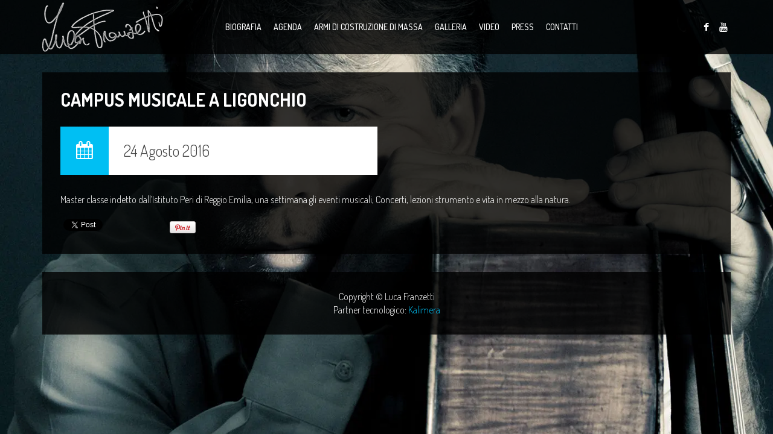

--- FILE ---
content_type: text/html; charset=UTF-8
request_url: https://www.lucafranzetti.it/event/campus-musicale-a-ligonchio/
body_size: 5627
content:
<!DOCTYPE html>
<html lang="it-IT">
<head>

    <meta charset="UTF-8">
    <meta name="viewport" content="width=device-width, initial-scale=1.0">
    <title>Luca Franzetti |   Campus musicale a Ligonchio</title>
        <link rel="shortcut icon" href="https://www.lucafranzetti.it/wp-content/themes/vocal/images/favicon.png" type="image/x-icon"/>
     
    <link rel="profile" href="http://gmpg.org/xfn/11">
    <link rel="pingback" href="https://www.lucafranzetti.it/xmlrpc.php">
        <meta name='robots' content='max-image-preview:large' />
<link rel='dns-prefetch' href='//fonts.googleapis.com' />
<link rel='dns-prefetch' href='//s.w.org' />
<link rel="alternate" type="application/rss+xml" title="Luca Franzetti &raquo; Feed" href="https://www.lucafranzetti.it/feed/" />
<link rel="alternate" type="application/rss+xml" title="Luca Franzetti &raquo; Feed dei commenti" href="https://www.lucafranzetti.it/comments/feed/" />
		<script type="text/javascript">
			window._wpemojiSettings = {"baseUrl":"https:\/\/s.w.org\/images\/core\/emoji\/13.1.0\/72x72\/","ext":".png","svgUrl":"https:\/\/s.w.org\/images\/core\/emoji\/13.1.0\/svg\/","svgExt":".svg","source":{"concatemoji":"https:\/\/www.lucafranzetti.it\/wp-includes\/js\/wp-emoji-release.min.js?ver=29a7e81e65fef15cad04e4c42b900d3c"}};
			!function(e,a,t){var n,r,o,i=a.createElement("canvas"),p=i.getContext&&i.getContext("2d");function s(e,t){var a=String.fromCharCode;p.clearRect(0,0,i.width,i.height),p.fillText(a.apply(this,e),0,0);e=i.toDataURL();return p.clearRect(0,0,i.width,i.height),p.fillText(a.apply(this,t),0,0),e===i.toDataURL()}function c(e){var t=a.createElement("script");t.src=e,t.defer=t.type="text/javascript",a.getElementsByTagName("head")[0].appendChild(t)}for(o=Array("flag","emoji"),t.supports={everything:!0,everythingExceptFlag:!0},r=0;r<o.length;r++)t.supports[o[r]]=function(e){if(!p||!p.fillText)return!1;switch(p.textBaseline="top",p.font="600 32px Arial",e){case"flag":return s([127987,65039,8205,9895,65039],[127987,65039,8203,9895,65039])?!1:!s([55356,56826,55356,56819],[55356,56826,8203,55356,56819])&&!s([55356,57332,56128,56423,56128,56418,56128,56421,56128,56430,56128,56423,56128,56447],[55356,57332,8203,56128,56423,8203,56128,56418,8203,56128,56421,8203,56128,56430,8203,56128,56423,8203,56128,56447]);case"emoji":return!s([10084,65039,8205,55357,56613],[10084,65039,8203,55357,56613])}return!1}(o[r]),t.supports.everything=t.supports.everything&&t.supports[o[r]],"flag"!==o[r]&&(t.supports.everythingExceptFlag=t.supports.everythingExceptFlag&&t.supports[o[r]]);t.supports.everythingExceptFlag=t.supports.everythingExceptFlag&&!t.supports.flag,t.DOMReady=!1,t.readyCallback=function(){t.DOMReady=!0},t.supports.everything||(n=function(){t.readyCallback()},a.addEventListener?(a.addEventListener("DOMContentLoaded",n,!1),e.addEventListener("load",n,!1)):(e.attachEvent("onload",n),a.attachEvent("onreadystatechange",function(){"complete"===a.readyState&&t.readyCallback()})),(n=t.source||{}).concatemoji?c(n.concatemoji):n.wpemoji&&n.twemoji&&(c(n.twemoji),c(n.wpemoji)))}(window,document,window._wpemojiSettings);
		</script>
		<style type="text/css">
img.wp-smiley,
img.emoji {
	display: inline !important;
	border: none !important;
	box-shadow: none !important;
	height: 1em !important;
	width: 1em !important;
	margin: 0 .07em !important;
	vertical-align: -0.1em !important;
	background: none !important;
	padding: 0 !important;
}
</style>
	<link rel='stylesheet' id='wp-block-library-css'  href='https://www.lucafranzetti.it/wp-includes/css/dist/block-library/style.min.css?ver=29a7e81e65fef15cad04e4c42b900d3c' type='text/css' media='all' />
<style id='wp-block-library-theme-inline-css' type='text/css'>
#start-resizable-editor-section{display:none}.wp-block-audio figcaption{color:#555;font-size:13px;text-align:center}.is-dark-theme .wp-block-audio figcaption{color:hsla(0,0%,100%,.65)}.wp-block-code{font-family:Menlo,Consolas,monaco,monospace;color:#1e1e1e;padding:.8em 1em;border:1px solid #ddd;border-radius:4px}.wp-block-embed figcaption{color:#555;font-size:13px;text-align:center}.is-dark-theme .wp-block-embed figcaption{color:hsla(0,0%,100%,.65)}.blocks-gallery-caption{color:#555;font-size:13px;text-align:center}.is-dark-theme .blocks-gallery-caption{color:hsla(0,0%,100%,.65)}.wp-block-image figcaption{color:#555;font-size:13px;text-align:center}.is-dark-theme .wp-block-image figcaption{color:hsla(0,0%,100%,.65)}.wp-block-pullquote{border-top:4px solid;border-bottom:4px solid;margin-bottom:1.75em;color:currentColor}.wp-block-pullquote__citation,.wp-block-pullquote cite,.wp-block-pullquote footer{color:currentColor;text-transform:uppercase;font-size:.8125em;font-style:normal}.wp-block-quote{border-left:.25em solid;margin:0 0 1.75em;padding-left:1em}.wp-block-quote cite,.wp-block-quote footer{color:currentColor;font-size:.8125em;position:relative;font-style:normal}.wp-block-quote.has-text-align-right{border-left:none;border-right:.25em solid;padding-left:0;padding-right:1em}.wp-block-quote.has-text-align-center{border:none;padding-left:0}.wp-block-quote.is-large,.wp-block-quote.is-style-large{border:none}.wp-block-search .wp-block-search__label{font-weight:700}.wp-block-group.has-background{padding:1.25em 2.375em;margin-top:0;margin-bottom:0}.wp-block-separator{border:none;border-bottom:2px solid;margin-left:auto;margin-right:auto;opacity:.4}.wp-block-separator:not(.is-style-wide):not(.is-style-dots){width:100px}.wp-block-separator.has-background:not(.is-style-dots){border-bottom:none;height:1px}.wp-block-separator.has-background:not(.is-style-wide):not(.is-style-dots){height:2px}.wp-block-table thead{border-bottom:3px solid}.wp-block-table tfoot{border-top:3px solid}.wp-block-table td,.wp-block-table th{padding:.5em;border:1px solid;word-break:normal}.wp-block-table figcaption{color:#555;font-size:13px;text-align:center}.is-dark-theme .wp-block-table figcaption{color:hsla(0,0%,100%,.65)}.wp-block-video figcaption{color:#555;font-size:13px;text-align:center}.is-dark-theme .wp-block-video figcaption{color:hsla(0,0%,100%,.65)}.wp-block-template-part.has-background{padding:1.25em 2.375em;margin-top:0;margin-bottom:0}#end-resizable-editor-section{display:none}
</style>
<link rel='stylesheet' id='contact-form-7-css'  href='https://www.lucafranzetti.it/wp-content/plugins/contact-form-7/includes/css/styles.css?ver=5.5.3' type='text/css' media='all' />
<link rel='stylesheet' id='themeum-style-css'  href='https://www.lucafranzetti.it/wp-content/themes/lf/style.css?ver=29a7e81e65fef15cad04e4c42b900d3c' type='text/css' media='all' />
<link rel='stylesheet' id='vocal-wc-css'  href='https://www.lucafranzetti.it/wp-content/themes/vocal/css/woocommerce.css?ver=29a7e81e65fef15cad04e4c42b900d3c' type='text/css' media='all' />
<link rel='stylesheet' id='vocal-bootstrap-css'  href='https://www.lucafranzetti.it/wp-content/themes/vocal/css/bootstrap.min.css?ver=29a7e81e65fef15cad04e4c42b900d3c' type='text/css' media='all' />
<link rel='stylesheet' id='vocal-awesome-css'  href='https://www.lucafranzetti.it/wp-content/themes/vocal/css/font-awesome.min.css?ver=29a7e81e65fef15cad04e4c42b900d3c' type='text/css' media='all' />
<link rel='stylesheet' id='vocal-animate-min-css'  href='https://www.lucafranzetti.it/wp-content/themes/vocal/css/animate.min.css?ver=29a7e81e65fef15cad04e4c42b900d3c' type='text/css' media='all' />
<link rel='stylesheet' id='vocal-owl-css'  href='https://www.lucafranzetti.it/wp-content/themes/vocal/css/owl.carousel.css?ver=29a7e81e65fef15cad04e4c42b900d3c' type='text/css' media='all' />
<link rel='stylesheet' id='vocal-owl-theme-css'  href='https://www.lucafranzetti.it/wp-content/themes/vocal/css/owl.theme.css?ver=29a7e81e65fef15cad04e4c42b900d3c' type='text/css' media='all' />
<link rel='stylesheet' id='vocal-owl-transitions-css'  href='https://www.lucafranzetti.it/wp-content/themes/vocal/css/owl.transitions.css?ver=29a7e81e65fef15cad04e4c42b900d3c' type='text/css' media='all' />
<link rel='stylesheet' id='vocal-flexslider-css'  href='https://www.lucafranzetti.it/wp-content/themes/vocal/css/flexslider.css?ver=29a7e81e65fef15cad04e4c42b900d3c' type='text/css' media='all' />
<link rel='stylesheet' id='vocal-lightbox-css'  href='https://www.lucafranzetti.it/wp-content/themes/vocal/css/lightbox.css?ver=29a7e81e65fef15cad04e4c42b900d3c' type='text/css' media='all' />
<link rel='stylesheet' id='vocal-soundcloud-css'  href='https://www.lucafranzetti.it/wp-content/themes/vocal/css/soundcloud-player.css?ver=29a7e81e65fef15cad04e4c42b900d3c' type='text/css' media='all' />
<link rel='stylesheet' id='vocal-prettyPhoto-css'  href='https://www.lucafranzetti.it/wp-content/themes/vocal/css/prettyPhoto.css?ver=29a7e81e65fef15cad04e4c42b900d3c' type='text/css' media='all' />
<link rel='stylesheet' id='vocal-main-css'  href='https://www.lucafranzetti.it/wp-content/themes/vocal/css/main.css?ver=29a7e81e65fef15cad04e4c42b900d3c' type='text/css' media='all' />
<link rel='stylesheet' id='YTPlayer-css'  href='https://www.lucafranzetti.it/wp-content/themes/vocal/css/YTPlayer.css?ver=29a7e81e65fef15cad04e4c42b900d3c' type='text/css' media='all' />
<link rel='stylesheet' id='themeum-preset-css'  href='https://www.lucafranzetti.it/wp-content/themes/vocal/css/presets/preset2.css?ver=29a7e81e65fef15cad04e4c42b900d3c' type='text/css' media='all' />
<link rel='stylesheet' id='quick-style-css'  href='https://www.lucafranzetti.it/wp-content/themes/vocal/css/quick-style.css.php?ver=29a7e81e65fef15cad04e4c42b900d3c' type='text/css' media='all' />
<link rel='stylesheet' id='redux-google-fonts-themeum_options-css'  href='https://fonts.googleapis.com/css?family=Dosis%3A200%2C300%2C400%2C500%2C600%2C700%2C800&#038;ver=1586544019' type='text/css' media='all' />
<script type='text/javascript' id='qubely_local_script-js-extra'>
/* <![CDATA[ */
var qubely_urls = {"plugin":"https:\/\/www.lucafranzetti.it\/wp-content\/plugins\/qubely\/","ajax":"https:\/\/www.lucafranzetti.it\/wp-admin\/admin-ajax.php","nonce":"9dadcd36f7","actual_url":".lucafranzetti.it"};
/* ]]> */
</script>
<script type='text/javascript' src='https://www.lucafranzetti.it/wp-includes/js/jquery/jquery.min.js?ver=3.6.0' id='jquery-core-js'></script>
<script type='text/javascript' src='https://www.lucafranzetti.it/wp-includes/js/jquery/jquery-migrate.min.js?ver=3.3.2' id='jquery-migrate-js'></script>
<script type='text/javascript' id='qubely_container_width-js-extra'>
/* <![CDATA[ */
var qubely_container_width = {"sm":"540","md":"720","lg":"960","xl":"1140"};
/* ]]> */
</script>
<script type='text/javascript' id='sfpp-fb-root-js-extra'>
/* <![CDATA[ */
var sfpp_script_vars = {"language":"it_IT","appId":"297186066963865"};
/* ]]> */
</script>
<script type='text/javascript' async="async" src='https://www.lucafranzetti.it/wp-content/plugins/simple-facebook-twitter-widget/js/simple-facebook-page-root.js?ver=1.7.0' id='sfpp-fb-root-js'></script>
<script type='text/javascript' src='https://www.lucafranzetti.it/wp-content/themes/vocal/js/mordernizr.touch.js?ver=29a7e81e65fef15cad04e4c42b900d3c' id='mordernizr_touch-js'></script>
<script type='text/javascript' src='https://www.lucafranzetti.it/wp-content/themes/vocal/js/jquery.mb.YTPlayer.js?ver=29a7e81e65fef15cad04e4c42b900d3c' id='mb_YTPlayer-js'></script>
<link rel="https://api.w.org/" href="https://www.lucafranzetti.it/wp-json/" /><link rel="EditURI" type="application/rsd+xml" title="RSD" href="https://www.lucafranzetti.it/xmlrpc.php?rsd" />
<link rel="wlwmanifest" type="application/wlwmanifest+xml" href="https://www.lucafranzetti.it/wp-includes/wlwmanifest.xml" /> 

<link rel="canonical" href="https://www.lucafranzetti.it/event/campus-musicale-a-ligonchio/" />
<link rel='shortlink' href='https://www.lucafranzetti.it/?p=284' />
<link rel="alternate" type="application/json+oembed" href="https://www.lucafranzetti.it/wp-json/oembed/1.0/embed?url=https%3A%2F%2Fwww.lucafranzetti.it%2Fevent%2Fcampus-musicale-a-ligonchio%2F" />
<link rel="alternate" type="text/xml+oembed" href="https://www.lucafranzetti.it/wp-json/oembed/1.0/embed?url=https%3A%2F%2Fwww.lucafranzetti.it%2Fevent%2Fcampus-musicale-a-ligonchio%2F&#038;format=xml" />
<meta name="generator" content="Powered by WPBakery Page Builder - drag and drop page builder for WordPress."/>
<style type="text/css"></style>		<style type="text/css" id="wp-custom-css">
			@media only screen and (min-width:992px) {
 .cdlink-itunes { float:right; }
}		</style>
		<style type="text/css" title="dynamic-css" class="options-output">.navbar-default{background:rgba(0,0,0,0.8);}.box, #sidebar .widget {background:rgba(0,0,0,0.8);}body, p{font-family:Dosis;font-weight:300;font-style:normal;color:#ffffff;font-size:16px;}h1, h2, h3, h4, h5, h6{font-family:Dosis;font-weight:300;font-style:normal;color:#ffffff;}</style><noscript><style> .wpb_animate_when_almost_visible { opacity: 1; }</style></noscript>
</head><!--end head-->

<body class="event-template-default single single-event postid-284 qubely qubely-frontend sidebar-active wpb-js-composer js-comp-ver-6.6.0 vc_responsive">

    
    <header id="masthead" class="site-header header" role="banner">      
        <div id="navigation" class="navbar navbar-default">
            <div class="container">
                <div class="row">
                    <div class="col-sm-3">
                        <div class="navbar-header">
                            <button type="button" class="navbar-toggle" data-toggle="collapse" data-target=".navbar-collapse">
                                <span class="sr-only">Toggle navigation</span>
                                <span class="icon-bar"></span>
                                <span class="icon-bar"></span>
                                <span class="icon-bar"></span>
                            </button>
                            <a class="navbar-brand" href="https://www.lucafranzetti.it">
                                <h1 class="logo-wrapper">
                                    <img class="logo img-responsive" src="https://www.lucafranzetti.it/wp-content/uploads/2016/03/firma_200.png" alt="" />                                </h1>
                            </a>
                        </div>
                    </div>

                                        <div id="main-menu" class="col-sm-7">
                        <div class="hidden-xs">
                            <ul id="menu-main" class="nav navbar-nav"><li id="menu-item-38"class=" menu-item menu-item-type-post_type menu-item-object-page has-menu-child"><a href="https://www.lucafranzetti.it/biografia/">Biografia</a></li>
<li id="menu-item-36"class=" menu-item menu-item-type-post_type menu-item-object-page has-menu-child"><a href="https://www.lucafranzetti.it/agenda/">Agenda</a></li>
<li id="menu-item-37"class=" menu-item menu-item-type-post_type menu-item-object-page has-menu-child"><a href="https://www.lucafranzetti.it/armi-di-costruzione-di-massa/">Armi di Costruzione di Massa</a></li>
<li id="menu-item-163"class=" menu-item menu-item-type-post_type menu-item-object-page has-menu-child"><a href="https://www.lucafranzetti.it/galleria/">Galleria</a></li>
<li id="menu-item-42"class=" menu-item menu-item-type-post_type menu-item-object-page has-menu-child"><a href="https://www.lucafranzetti.it/video-1/">Video</a></li>
<li id="menu-item-438"class=" menu-item menu-item-type-taxonomy menu-item-object-category has-menu-child"><a href="https://www.lucafranzetti.it/cat/stampa/">Press</a></li>
<li id="menu-item-39"class=" menu-item menu-item-type-post_type menu-item-object-page has-menu-child"><a href="https://www.lucafranzetti.it/contatti/">Contatti</a></li>
</ul>                        </div>
                    </div><!--/#main-menu-->

                    <div id="mobile-menu" class="visible-xs">
                        <div class="collapse navbar-collapse">
                            <ul id="menu-main-1" class="nav navbar-nav"><li id="menu-item-38" class="menu-item menu-item-type-post_type menu-item-object-page menu-item-38"><a title="Biografia" href="https://www.lucafranzetti.it/biografia/">Biografia</a></li>
<li id="menu-item-36" class="menu-item menu-item-type-post_type menu-item-object-page menu-item-36"><a title="Agenda" href="https://www.lucafranzetti.it/agenda/">Agenda</a></li>
<li id="menu-item-37" class="menu-item menu-item-type-post_type menu-item-object-page menu-item-37"><a title="Armi di Costruzione di Massa" href="https://www.lucafranzetti.it/armi-di-costruzione-di-massa/">Armi di Costruzione di Massa</a></li>
<li id="menu-item-163" class="menu-item menu-item-type-post_type menu-item-object-page menu-item-163"><a title="Galleria" href="https://www.lucafranzetti.it/galleria/">Galleria</a></li>
<li id="menu-item-42" class="menu-item menu-item-type-post_type menu-item-object-page menu-item-42"><a title="Video" href="https://www.lucafranzetti.it/video-1/">Video</a></li>
<li id="menu-item-438" class="menu-item menu-item-type-taxonomy menu-item-object-category menu-item-438"><a title="Press" href="https://www.lucafranzetti.it/cat/stampa/">Press</a></li>
<li id="menu-item-39" class="menu-item menu-item-type-post_type menu-item-object-page menu-item-39"><a title="Contatti" href="https://www.lucafranzetti.it/contatti/">Contatti</a></li>
</ul>                        </div>
                    </div><!--/.#mobile-menu-->

                                        <div class="col-sm-2 hidden-sm hidden-xs">
                        
<div class="social-icons pull-right">

	<ul>
			
		<li><a class="facebook" href="https://www.facebook.com/luca.franzetticello/" target="_blank"><i class="fa fa-facebook"></i></a></li>
		
		
				

				<li><a class="youtube" href="https://www.youtube.com/user/lfranzetti" target="_blank"><i class="fa fa-youtube"></i></a></li>
		
		
				

		
		
		
		
		
		
		

			</ul>

</div>                    </div>
                    
                </div> 
            </div>
        </div>
</header> <!--/#navigation-->
<section id="main" class="clearfix">
	<div id="page" class="container event-page">
		<div id="content" class="event-content box" role="main">
			
								
				<div id="post-284" class="page-event-details post-284 event type-event status-publish hentry event_cat-concerto event_cat-conferenza event_cat-lezione">

					<h2 class="page-header">Campus musicale a Ligonchio</h2>

					<div class="event-date-time">
						<div class="row">
							<div class="col-sm-6">
								<!--<h2></h2>-->
								<div class="event-date">
									<i class="fa fa-calendar"></i>
									<span class="event-date">
										24 Agosto 2016																			</span>
								</div>
							</div>	    					

							<div class="col-sm-6">
															</div>

						</div>
					</div> <!--/.event-date-->

					<div class="event-content">
						<p>Master classe indetto dall&#8217;Istituto Peri di Reggio Emilia, una settimana gli eventi musicali, Concerti, lezioni strumento e vita in mezzo alla natura.</p>
					</div>


					
					
					
					
				</div><!--/#post-->
								<div class="vocal-share">
					

<div class="social-share clearfix">
	<ul>			
		<li><a href="//twitter.com/share" class="twitter-share-button" data-url="https://www.lucafranzetti.it/event/campus-musicale-a-ligonchio/" data-text="Campus musicale a Ligonchio" data-lang="en">tweet</a> <script>!function(d,s,id){var js,fjs=d.getElementsByTagName(s)[0];if(!d.getElementById(id)){js=d.createElement(s);js.id=id;js.src="//platform.twitter.com/widgets.js";fjs.parentNode.insertBefore(js,fjs);}}(document,"script","twitter-wjs");</script></li>
		<li><iframe src="//www.facebook.com/plugins/like.php?href=https://www.lucafranzetti.it/event/campus-musicale-a-ligonchio/&amp;layout=button_count&amp;show_faces=false&amp;width=105&amp;action=like&amp;colorscheme=light&amp;height=21" scrolling="no" frameborder="0" style="border:none; overflow:hidden; width:105px; height:21px;" allowTransparency="true"></iframe></li>
		<li><script type="text/javascript" src="//assets.pinterest.com/js/pinit.js"></script><a href="//pinterest.com/pin/create/button/?url=https://www.lucafranzetti.it/event/campus-musicale-a-ligonchio/" class="pin-it-button" count-layout="horizontal"><img border="0" src="//assets.pinterest.com/images/PinExt.png" title="Pin It" /></a></li>
	</ul>
</div>

				</div>
				
					</div>
	</div>
</section>
    
    
    <footer id="footer" class="footer">
        <div class="container">
            <div class="box">
                <div class="row">
                    Copyright © Luca Franzetti<br />
Partner tecnologico: <a href="http://www.kalimera.it" target="_blank" rel="noopener">Kalimera</a>                </div>
            </div>
        </div>
    </footer><!--/#footer-->
    
    <!-- SCM Music Player https://scmplayer.net -->
<script type="text/javascript" src="https://scmplayer.net/script.js" 
data-config="{'skin':'skins/black/skin.css','volume':80,'autoplay':true,'shuffle':false,'repeat':1,'placement':'bottom','showplaylist':false,'playlist':[{'title':'CONCERTO PER VIOLONCELLO DI SCHUMANN','url':'https://www.lucafranzetti.it/wp-content/uploads/2016/03/Schumann-Cello-Concerto.mp3?_=1'}]}" ></script>
    
            <script type="text/javascript">
        jQuery(function($){
            $(window).load(function(){
                $.backstretch(["https://www.lucafranzetti.it/wp-content/uploads/2016/03/luca_home.jpg","https://www.lucafranzetti.it/wp-content/uploads/2016/03/luca_home2.jpg","https://www.lucafranzetti.it/wp-content/uploads/2016/03/luca_franzetti_3.jpg","https://www.lucafranzetti.it/wp-content/uploads/2016/03/luca_franzetti_03v-1.jpg"], {fade: 750, duration: 5000});
            });
        });
    </script>
        
        <script type='text/javascript' src='https://www.lucafranzetti.it/wp-includes/js/dist/vendor/regenerator-runtime.min.js?ver=0.13.7' id='regenerator-runtime-js'></script>
<script type='text/javascript' src='https://www.lucafranzetti.it/wp-includes/js/dist/vendor/wp-polyfill.min.js?ver=3.15.0' id='wp-polyfill-js'></script>
<script type='text/javascript' id='contact-form-7-js-extra'>
/* <![CDATA[ */
var wpcf7 = {"api":{"root":"https:\/\/www.lucafranzetti.it\/wp-json\/","namespace":"contact-form-7\/v1"}};
/* ]]> */
</script>
<script type='text/javascript' src='https://www.lucafranzetti.it/wp-content/plugins/contact-form-7/includes/js/index.js?ver=5.5.3' id='contact-form-7-js'></script>
<script type='text/javascript' src='https://www.lucafranzetti.it/wp-content/plugins/qubely/assets/js/common-script.min.js?ver=1.6.9' id='qubely-block-common-js'></script>
<script type='text/javascript' src='https://www.lucafranzetti.it/wp-content/plugins/qubely/assets/js/interaction.min.js?ver=1.6.9' id='qubely-interaction-js'></script>
<script type='text/javascript' src='https://www.lucafranzetti.it/wp-includes/js/imagesloaded.min.js?ver=4.1.4' id='imagesloaded-js'></script>
<script type='text/javascript' src='https://www.lucafranzetti.it/wp-includes/js/masonry.min.js?ver=4.2.2' id='masonry-js'></script>
<script type='text/javascript' src='https://www.lucafranzetti.it/wp-content/themes/vocal/js/bootstrap.min.js?ver=29a7e81e65fef15cad04e4c42b900d3c' id='bootstrap-js'></script>
<script type='text/javascript' src='https://www.lucafranzetti.it/wp-content/themes/vocal/js/owl.carousel.min.js?ver=29a7e81e65fef15cad04e4c42b900d3c' id='owl-carousel-js'></script>
<script type='text/javascript' src='https://www.lucafranzetti.it/wp-content/themes/vocal/js/lightbox.min.js?ver=29a7e81e65fef15cad04e4c42b900d3c' id='lightbox-js'></script>
<script type='text/javascript' src='https://www.lucafranzetti.it/wp-content/plugins/js_composer/assets/lib/flexslider/jquery.flexslider.min.js?ver=6.6.0' id='flexslider-js'></script>
<script type='text/javascript' src='https://www.lucafranzetti.it/wp-content/themes/vocal/js/jquery.fitvids.js?ver=29a7e81e65fef15cad04e4c42b900d3c' id='fitvids-js'></script>
<script type='text/javascript' src='https://www.lucafranzetti.it/wp-content/themes/vocal/js/jquery.countdown.min.js?ver=29a7e81e65fef15cad04e4c42b900d3c' id='countdown-js'></script>
<script type='text/javascript' src='https://www.lucafranzetti.it/wp-content/themes/vocal/js/soundcloud.player.api.js?ver=29a7e81e65fef15cad04e4c42b900d3c' id='vocal-soundcould-api-js'></script>
<script type='text/javascript' src='https://www.lucafranzetti.it/wp-content/themes/vocal/js/sc-player.js?ver=29a7e81e65fef15cad04e4c42b900d3c' id='vocal-soundcould-player-js'></script>
<script type='text/javascript' src='https://www.lucafranzetti.it/wp-content/themes/vocal/js/jquery.prettyPhoto.js?ver=29a7e81e65fef15cad04e4c42b900d3c' id='prettyPhoto-js'></script>
<script type='text/javascript' src='https://www.lucafranzetti.it/wp-content/themes/lf/js/main.js?ver=29a7e81e65fef15cad04e4c42b900d3c' id='main-js'></script>
<script type='text/javascript' src='https://www.lucafranzetti.it/wp-includes/js/wp-embed.min.js?ver=29a7e81e65fef15cad04e4c42b900d3c' id='wp-embed-js'></script>
<script type='text/javascript' src='https://maps.google.com/maps/api/js?key=AIzaSyA5Yy2auM6B1_PSurafLCeK5TZHh55DBhM&#038;ver=29a7e81e65fef15cad04e4c42b900d3c' id='google-maps-js'></script>
<script type='text/javascript' src='https://www.lucafranzetti.it/wp-content/plugins/vocal-event/post-type/meta-box/js/map-frontend.js?ver=29a7e81e65fef15cad04e4c42b900d3c' id='rwmb-map-frontend-js'></script>
<script type='text/javascript' src='https://www.lucafranzetti.it/wp-content/themes/vocal/js/jquery.backstretch.min.js?ver=29a7e81e65fef15cad04e4c42b900d3c' id='backstretch-js'></script>
</body>
</html>

--- FILE ---
content_type: text/css
request_url: https://www.lucafranzetti.it/wp-content/themes/lf/style.css?ver=29a7e81e65fef15cad04e4c42b900d3c
body_size: -85
content:
/*
 Theme Name: LucaFranzetti (Vocal)
 Description: Vocal Child Theme
 Version: 1.1
 Template: vocal
 Text Domain: vocal-child
*/

@import url("../vocal/style.css");

/*********************/

ul.event-content li span.info-side {
	width: 70%;
	display: inline-block;
	vertical-align: top;
}

.event-date-time {
	margin-bottom: 30px;
}

.social-share ul li {
	max-width: 85px!important;
}

--- FILE ---
content_type: text/css
request_url: https://www.lucafranzetti.it/wp-content/themes/vocal/css/soundcloud-player.css?ver=29a7e81e65fef15cad04e4c42b900d3c
body_size: 580
content:
.sc-player{position:relative}.sc-player ol,.sc-player li{margin:0;padding:0;list-style-position:inside}.sc-player .sc-artwork-list{background:#fff;width:100%;height:75px;list-style-type:none;position:relative}.sc-player .sc-artwork-list li{list-style-type:none;display:none;width:18%}.sc-player .sc-artwork-list li.active{list-style-type:none;display:block;height:100%;max-width:75px}.sc-player .sc-artwork-list li img,.sc-player .sc-artwork-list li div{list-style-type:none;width:100%;height:75px;opacity:0}.sc-player .sc-controls{position:absolute;top:0;left:0;width:75px;height:75px;text-align:center;line-height:75px}.sc-player .sc-controls a{display:block;position:relative;height:75px}.sc-player .sc-controls a:after{font-family:"FontAwesome";color:#fff;font-size:36px}.sc-player .sc-controls a.sc-play:after{content:"\f04b"}.sc-player .sc-controls a.sc-pause:after{content:"\f04c"}.sc-player.playing .sc-controls a.sc-play,.sc-player .sc-controls a.sc-pause{display:none}.sc-player .sc-controls a.sc-play,.sc-player.playing .sc-controls a.sc-pause{display:block}.sc-scrubber{position:absolute;left:85px;right:30px;top:60px;height:5px}.sc-scrubber:after{font-family:"FontAwesome";content:"\f028";position:absolute;bottom:0;right:-22px;height:12px;width:12px;font-size:10px;color:#a1a1a1;transform:rotate(-90deg);-webkit-transform:rotate(-90deg)}.sc-player .sc-scrubber{display:block}.sc-scrubber .sc-time-bar{display:block;float:none!important;width:auto!important;min-height:4px!important;max-height:4px!important;position:relative;cursor:pointer;margin:0;background-color:#b4b4b4}.sc-scrubber .sc-buffer,.sc-scrubber .sc-played{height:100%;position:absolute;top:0}.sc-scrubber .sc-time-indicators{position:absolute;right:0;top:-17px}.sc-volume-slider{position:absolute;top:-50px;right:-20px;width:8px;height:43px;cursor:pointer;overflow:hidden;background-color:#e5e5e5;border-radius:2px}.sc-volume-slider .sc-volume-status{width:6px;position:absolute;left:0;bottom:0;margin:0 1px;background-color:#666;height:43px}.sc-player .sc-info{position:absolute;top:10px;left:85px;right:30px;z-index:500}.sc-player .sc-info h4{color:#777;margin:10px 0 0;font-size:13px;line-height:13px;white-space:nowrap;overflow:hidden;text-overflow:ellipsis}.sc-player .sc-info h3{white-space:nowrap;overflow:hidden;text-overflow:ellipsis;margin:0;font-size:14px;font-weight:700;padding:0;line-height:1.5;color:#777}.sc-player .sc-info.active{left:50%;top:12%}.sc-player .sc-info-toggle{position:absolute;top:10px;left:10px;display:none}.sc-player .sc-info-toggle.active{left:-5000px}.sc-player .sc-info-close{position:absolute;top:10px;right:20px}.sc-player-engine-container{width:1px;height:1px;position:fixed;top:2px;left:2px}.sc-scrubber .sc-waveform-container{z-index:800;width:100%;position:absolute}.sc-scrubber .sc-time-bar img{height:4px;width:100%;visibility:hidden}.sc-scrubber .sc-buffer,.sc-scrubber .sc-played{background-color:#999;z-index:1;position:absolute}.sc-scrubber .sc-time-indicators{color:#a3a3a3;font-size:12px;line-height:12px}.sc-player ol.sc-trackslist{list-style:none;padding:0;margin:10px 0 20px;max-height:210px;overflow-x:hidden;overflow-y:scroll}.sc-player ol.sc-trackslist li{display:block;padding:7px 0;color:#a3a3a3;border-bottom:1px solid rgba(255,255,255,.2);font-size:13px}.sc-player ol.sc-trackslist li a.sc-track-title{color:#999;white-space:nowrap;text-overflow:ellipsis;overflow:hidden;display:inline-block;width:90%}.sc-player ol.sc-trackslist li .sc-track-duration{display:inline-block;width:10%;text-align:right}

--- FILE ---
content_type: text/css
request_url: https://www.lucafranzetti.it/wp-content/themes/vocal/css/presets/preset2.css?ver=29a7e81e65fef15cad04e4c42b900d3c
body_size: 653
content:
/*General*/
a,
.social-icons a:hover,
.social-share ul li a:hover,
#sidebar .widget_categories ul li a:hover,
#sidebar .widget_categories ul li a:hover:before {
    color: #00bff3;
}

a:hover {
    color: #0097c0
}

.btn.btn-primary,
button, input[type="submit"],
.product-thumbnail-outer .add_to_cart_button {
    background: #00bff3;
    box-shadow: 0 2px #0097c0;
}

.btn.btn-primary:hover,
button:hover, input[type="submit"]:hover,
.product-thumbnail-outer .add_to_cart_button:hover {
    background-color: #0097c0;
}

.preloader,
.events-grid .event-tabs{
    background: #00bff3;
}

/*Menu*/
#main-menu .navbar-nav > li.active > a, 
#main-menu .navbar-nav > li:hover > a {
    color: #00bff3;
}

#wp-calendar caption,
#wp-calendar #today,
ul.sub-menu{
    background: #00bff3;
}

/*Pagination*/
.pagination >li>a:hover,
.pagination >li.active>a,
.pagination >li.active>a:hover,
.entry-meta .tag-links a:hover,
.entry-meta .tag-links a:hover,
.shortcode-latest-blogs .entry-date {
    background: #00bff3;
    color: #fff;
}

.entry-meta .tag-links a:hover:before {
    border-right-color: #00bff3;
}

/*Audio Player*/
.wp-playlist .mejs-container.mejs-audio  .mejs-controls .mejs-play,
.wp-playlist .mejs-container.mejs-audio  .mejs-controls .mejs-pause,
.wp-playlist .mejs-container.mejs-audio .mejs-controls .mejs-time-rail .mejs-time-current, 
.wp-playlist .mejs-container.mejs-audio .mejs-controls .mejs-horizontal-volume-slider .mejs-horizontal-volume-current,
.wp-playlist .mejs-container.mejs-audio  .mejs-controls .mejs-time-rail .mejs-time-float,
.sc-player .sc-controls {
    background: #00bff3;
}

.wp-playlist .mejs-container.mejs-audio  .mejs-controls .mejs-time-rail .mejs-time-float-corner {
    border-color: #00bff3 transparent transparent transparent;
}

.sc-player ol.sc-trackslist li.active a,
.wp-playlist .wp-playlist-tracks .wp-playlist-item.wp-playlist-playing a {
    color: #00bff3; 
}

/*Event*/
.overlay,
.album-overlay .album-info,
.gallery-overlay,
ul.gallery-shortcode li a:before,
.media-performer,
.tour-content {
    background-image: -moz-linear-gradient(90deg,rgba(30, 0, 255, 0.8) 0%,rgba(236, 85, 56, 0.8) 100%);
    background-image: -webkit-linear-gradient(90deg,rgba(30, 0, 255, 0.8) 0%,rgba(236, 85, 56, 0.8) 100%);
    background-image: -ms-linear-gradient(90deg,rgba(30, 0, 255, 0.8) 0%,rgba(236, 85, 56, 0.8) 100%);
}

.shortcode-upcoming-event .entry-date,
.flexslider.item-date-wrapper ul li.flex-active-slide,
.event-date-time .event-date i,
.event-date-time .event-time i,
.featured .pricing-plan {
    background: #00bff3;
}

#event-countdown .countdown-section:nth-child(odd) {
    background: rgba(0,191,243,0.7);
} 

#event-countdown .countdown-section:nth-child(even) {
    background: rgba(0,174,222,0.7);
}

.pull-left .event-tabs {
    background: #00bff3;
}

/*woo*/
.woocommerce div.product .woocommerce-tabs ul.nav-tabs > li.active > a,
.woocommerce-page div.product .woocommerce-tabs ul.nav-tabs > li.active > a,
.woocommerce #content div.product .woocommerce-tabs ul.nav-tabs > li.active > a,
.woocommerce-page #content div.product .woocommerce-tabs ul.nav-tabs > li.active > a,
.woo-cart-items > span,
#navigation .woocommerce.widget_shopping_cart,
.woocommerce .widget_price_filter .ui-slider .ui-slider-handle,
.woocommerce-page .widget_price_filter .ui-slider .ui-slider-handle,
.woocommerce .widget_price_filter .ui-slider .ui-slider-range,
.woocommerce-page .widget_price_filter .ui-slider .ui-slider-range,
span.onsale {
    background: #00bff3;
}

.woo-cart-items > span:after {
    border-color: transparent transparent transparent #00bff3;
}

@media only screen and (max-width : 480px) {
    #event-countdown .countdown-section:nth-child(4),
    #event-countdown .countdown-section:nth-child(1) {
        background: rgba(0,191,243,0.7);
    }

    #event-countdown .countdown-section:nth-child(2),
    #event-countdown .countdown-section:nth-child(3) {
        background: rgba(0,174,222,0.7);
    }
}


--- FILE ---
content_type: text/css;charset=UTF-8
request_url: https://www.lucafranzetti.it/wp-content/themes/vocal/css/quick-style.css.php?ver=29a7e81e65fef15cad04e4c42b900d3c
body_size: -65
content:
.navbar-default{ background: #000000; }#main-menu .navbar-nav > li > a, .social-icons a{ color: #ffffff; }#main-menu .navbar-nav > li.active > a, #main-menu .navbar-nav > li:hover > a, .social-icons a:hover{ color: #00bff3; }#main-menu ul.sub-menu, #navigation .woocommerce.widget_shopping_cart ul.cart_list > li{ background-color: #00bff3; }#navigation .woocommerce.widget_shopping_cart ul.cart_list > li:hover{ background-color: #00bff3; }#main-menu ul.sub-menu li > a{ color: #ffffff; }#main-menu ul.sub-menu li > a:hover{ color: #ffffff; }.site-content .box h1, .heading{ color: #ffffff; }.footer{ color: #ffffff; }.header{ margin-top: 0}.header{ margin-bottom: 30px}

--- FILE ---
content_type: text/css
request_url: https://www.lucafranzetti.it/wp-content/themes/vocal/style.css
body_size: 654
content:
/*
Theme Name: vocal
Theme Uri: http://www.themeum.com/wordpress/themes/vocal/
Author: Themeum
Author Uri: http://www.themeum.com
Description: Responsive Music/event WordPress Theme
Version: 4.16
License: GNU General Public License v2 or later
License URI: http://www.gnu.org/licenses/gpl-2.0.html
Tags: black, blue, green, pink, purple, dark, right-sidebar, two-columns, responsive-layout, custom-background, custom-colors, custom-header, custom-menu, full-width-template, microformats, post-formats, sticky-post, theme-options
*/

.alignleft,
.alignright,
.aligncenter,
.alignnone,
.wp-caption.alignnone img,
.widget img {
  display: block;
  width: 100% \9;
  max-width: 100%;
  height: auto;
}

.widget {
  -ms-word-wrap: break-word;
  word-wrap: break-word;
}

.widget .recentcomments a {
  -ms-word-wrap: break-word;
  word-wrap: break-word;
}

.widget select {
  max-width: 100%;
}

.widget.widget_categories ul > li > a,
.widget.widget_archive ul > li > a,
.widget.widget_recent_comments ul > li > a {
  display: inline !important;
  margin-right: 5px;
}

.widget ul.sub-menu,
.widget_pages ul.children{
  background: transparent;
  padding-left: 10px;
}

.sticky span.featured-post {
  font-size: 25px;
}
.entry-content input{
  background-color: rgba(0,0,0,.3);
  border: 1px solid rgba(255,255,255,.2);
  outline: 0;
}
.wp-caption{
  max-width: 100%;
}
.wp-caption img{
  max-width: 100%;
  height: auto;
}
.wp-caption-text{
  font-style: italic;
  font-weight: 300;
  font-size: 12px;
  text-align: center;
}
.wp-caption .wp-caption-text, .entry-caption, .gallery-caption{
  font-style: italic;
  font-weight: 300;
  font-size: 12px;
  text-align: center;
}
.alignright {
  float: right;
}
img.alignright{
  margin: 5px 0 5px 20px;
}
.alignleft {
  float: left;
}
img.alignleft{
  float: left;
  margin: 5px 20px 5px 0;
}
.aligncenter {
  display: block;
  margin-left: auto;
  margin-right: auto;
}
img.aligncenter {
  margin: 5px auto;
}

.wp-caption.alignleft{
  margin: 5px 20px 5px 0;
}

.wp-caption.alignright{
  margin: 5px 0 5px 20px;
}


table {
  border-bottom: 1px solid rgba(255,255,255,.3);
  border-collapse: collapse;
  border-spacing: 0;
  font-size: 14px;
  line-height: 2;
  margin: 0 0 20px;
  width: 100%;
}

caption,
th,
td {
  font-weight: normal;
  text-align: left;
}

caption {
  font-size: 16px;
  margin: 20px 0;
}

th {
  font-weight: bold;
  text-transform: uppercase;
}

td {
  border-top: 1px solid rgba(255,255,255,.3);
  padding: 6px 10px 6px 0;
}

del {
  color: #f1f1f1;
}

ins {
  background: #000;
  text-decoration: none;
}

dl {
  margin: 0 20px;
}

dt {
  font-weight: bold;
}

dd {
  margin: 0 0 20px;
}

.search-block {
    display: inline-block;
    position: relative;
}

--- FILE ---
content_type: application/x-javascript
request_url: https://www.lucafranzetti.it/wp-content/plugins/vocal-event/post-type/meta-box/js/map-frontend.js?ver=29a7e81e65fef15cad04e4c42b900d3c
body_size: 286
content:
/* global google, jQuery */

jQuery( function ( $ ) {
	'use strict';

	/**
	 * Callback function for Google Maps Lazy Load library to display map
	 *
	 * @return void
	 */
	function displayMap() {
		var $container = $( this ),
			options = $container.data( 'map_options' );

		var mapOptions = options.js_options,
			center = new google.maps.LatLng( options.latitude, options.longitude ),
			map;

		switch ( mapOptions.mapTypeId ) {
			case 'ROADMAP':
				mapOptions.mapTypeId = google.maps.MapTypeId.ROADMAP;
				break;
			case 'SATELLITE':
				mapOptions.mapTypeId = google.maps.MapTypeId.SATELLITE;
				break;
			case 'HYBRID':
				mapOptions.mapTypeId = google.maps.MapTypeId.HYBRID;
				break;
			case 'TERRAIN':
				mapOptions.mapTypeId = google.maps.MapTypeId.TERRAIN;
				break;
		}
		mapOptions.center = center;

		// Typcast zoom to a number
		mapOptions.zoom *= 1;
		map = new google.maps.Map( this, mapOptions );

		// Set marker
		if ( options.marker ) {
			var marker = new google.maps.Marker( {
				position: center,
				map: map
			} );

			// Set marker title
			if ( options.marker_title ) {
				marker.setTitle( options.marker_title );
			}

			// Set marker icon
			if ( options.marker_icon ) {
				marker.setIcon( options.marker_icon );
			}
		}

		// Set info window
		if ( options.info_window ) {
			var infoWindow = new google.maps.InfoWindow( {
				content: options.info_window,
				minWidth: 200
			} );

			google.maps.event.addListener( marker, 'click', function () {
				infoWindow.open( map, marker );
			} );
		}
	}

	// Loop through all map instances and display them
	$( '.rwmb-map-canvas' ).each( displayMap );
} );


--- FILE ---
content_type: application/x-javascript
request_url: https://www.lucafranzetti.it/wp-content/themes/lf/js/main.js?ver=29a7e81e65fef15cad04e4c42b900d3c
body_size: 563
content:
jQuery(function($){



	$(window).load(function(){
		setTimeout(function(){
			$('.preloader').fadeOut(400);
		},600);
		
		$('body').fitVids();
	});

	$(window).on('scroll', function(){
		if( $(window).scrollTop() > 100 ) {
			$('#masthead').addClass('sticky');
		}

		else {
			$('#masthead').removeClass('sticky');
		}
	});


	var performer = $('#carousel-performer');

		performer.owlCarousel({
	      items : 4, //10 items above 1000px browser width
	      itemsDesktop : [1000,3], //5 items between 1000px and 901px
	      itemsDesktopSmall : [900,2], // betweem 900px and 601px
	      itemsTablet: [600,1], //2 items between 600 and 0
	      pagination : false,
	      itemsMobile : false // itemsMobile disabled - inherit from itemsTablet option
	  });


	$('.performerPrev').click(function(){
		performer.trigger('owl.prev');
	});

	$('.performerNext').click(function(){
		performer.trigger('owl.next');
	});


	

    $(window).load(function(){
    	$('.masonry-blog').masonry();
    });

	//Menu
	$('.sub-menu.megamenu').parent().addClass('has-megamenu');


	// The slider being synced must be initialized first
	$('#carousel').flexslider({
		animation: "slide",
		controlNav: false,
		animationLoop: false,
		slideshow: false,
		itemWidth: 41,
		itemMargin: 0,
		asNavFor: '#slider'
	});

	$('#slider').flexslider({
		directionNav: false,
		animation: "fade",
		controlNav: false,
		animationLoop: false,
		slideshow: false,
		sync: "#carousel"
	});




	//Woocommerce
	$( ".woo-cart" ).hover(function() {
		$(this).find('.widget_shopping_cart').stop( true, true ).fadeIn();
	}, function() {
		$(this).find('.widget_shopping_cart').stop( true, true ).fadeOut();
	});	


	//Video Gallery
  $('#gallerycarousel').flexslider({
    animation: "slide",
    controlNav: false,
    animationLoop: false,
    slideshow: false,
    itemWidth: 210,
    itemMargin: 5,
    asNavFor: '#galleryslider'
  });
 
  $('#galleryslider').flexslider({
    animation: "slide",
    controlNav: false,
    animationLoop: false,
    slideshow: false,
    sync: "#gallerycarousel"
  });
  
	$("a[rel^='prettyPhoto']").prettyPhoto();
  
  
  if ( jQuery.fn.onePageNav ) {

	$('#menu-one-page-menu').onePageNav({
        currentClass: 'active',
        changeHash: false,
        scrollSpeed: 900,
        scrollOffset: 30,
        scrollThreshold: 0.5,
        filter: ':not(.no-scroll)'
    });
  
  $('#menu-one-page-menu-1').onePageNav();
 
  }

});